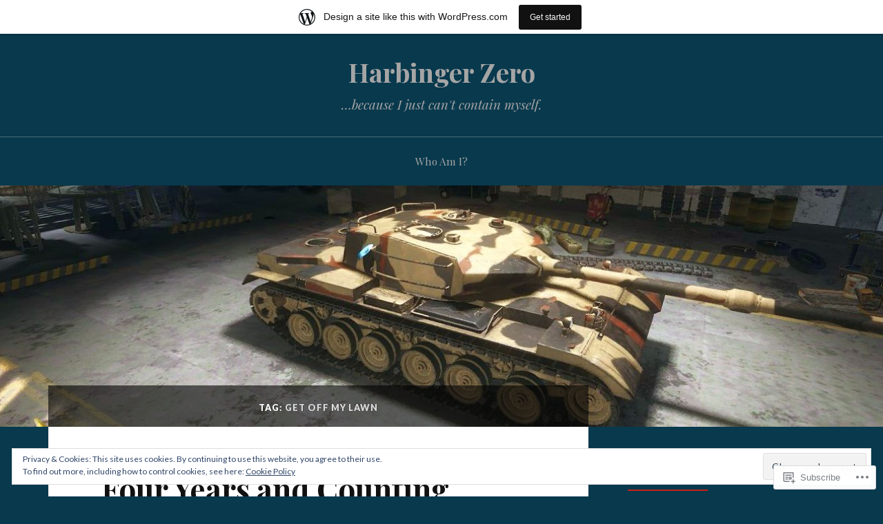

--- FILE ---
content_type: text/html; charset=UTF-8
request_url: https://hzero.wordpress.com/tag/get-off-my-lawn/
body_size: 22976
content:
<!DOCTYPE html>
<html lang="en">
<head>
<meta charset="UTF-8">
<meta name="viewport" content="width=device-width, initial-scale=1">
<link rel="profile" href="http://gmpg.org/xfn/11">
<link rel="pingback" href="https://hzero.wordpress.com/xmlrpc.php">

<title>get off my lawn &#8211; Harbinger Zero</title>
<meta name='robots' content='max-image-preview:large' />
<link rel='dns-prefetch' href='//s0.wp.com' />
<link rel='dns-prefetch' href='//fonts-api.wp.com' />
<link rel='dns-prefetch' href='//af.pubmine.com' />
<link rel="alternate" type="application/rss+xml" title="Harbinger Zero &raquo; Feed" href="https://hzero.wordpress.com/feed/" />
<link rel="alternate" type="application/rss+xml" title="Harbinger Zero &raquo; Comments Feed" href="https://hzero.wordpress.com/comments/feed/" />
<link rel="alternate" type="application/rss+xml" title="Harbinger Zero &raquo; get off my lawn Tag Feed" href="https://hzero.wordpress.com/tag/get-off-my-lawn/feed/" />
	<script type="text/javascript">
		/* <![CDATA[ */
		function addLoadEvent(func) {
			var oldonload = window.onload;
			if (typeof window.onload != 'function') {
				window.onload = func;
			} else {
				window.onload = function () {
					oldonload();
					func();
				}
			}
		}
		/* ]]> */
	</script>
	<link crossorigin='anonymous' rel='stylesheet' id='all-css-0-1' href='/_static/??/wp-content/mu-plugins/widgets/eu-cookie-law/templates/style.css,/wp-content/blog-plugins/marketing-bar/css/marketing-bar.css?m=1761640963j&cssminify=yes' type='text/css' media='all' />
<style id='wp-emoji-styles-inline-css'>

	img.wp-smiley, img.emoji {
		display: inline !important;
		border: none !important;
		box-shadow: none !important;
		height: 1em !important;
		width: 1em !important;
		margin: 0 0.07em !important;
		vertical-align: -0.1em !important;
		background: none !important;
		padding: 0 !important;
	}
/*# sourceURL=wp-emoji-styles-inline-css */
</style>
<link crossorigin='anonymous' rel='stylesheet' id='all-css-2-1' href='/wp-content/plugins/gutenberg-core/v22.2.0/build/styles/block-library/style.css?m=1764855221i&cssminify=yes' type='text/css' media='all' />
<style id='wp-block-library-inline-css'>
.has-text-align-justify {
	text-align:justify;
}
.has-text-align-justify{text-align:justify;}

/*# sourceURL=wp-block-library-inline-css */
</style><style id='global-styles-inline-css'>
:root{--wp--preset--aspect-ratio--square: 1;--wp--preset--aspect-ratio--4-3: 4/3;--wp--preset--aspect-ratio--3-4: 3/4;--wp--preset--aspect-ratio--3-2: 3/2;--wp--preset--aspect-ratio--2-3: 2/3;--wp--preset--aspect-ratio--16-9: 16/9;--wp--preset--aspect-ratio--9-16: 9/16;--wp--preset--color--black: #000000;--wp--preset--color--cyan-bluish-gray: #abb8c3;--wp--preset--color--white: #ffffff;--wp--preset--color--pale-pink: #f78da7;--wp--preset--color--vivid-red: #cf2e2e;--wp--preset--color--luminous-vivid-orange: #ff6900;--wp--preset--color--luminous-vivid-amber: #fcb900;--wp--preset--color--light-green-cyan: #7bdcb5;--wp--preset--color--vivid-green-cyan: #00d084;--wp--preset--color--pale-cyan-blue: #8ed1fc;--wp--preset--color--vivid-cyan-blue: #0693e3;--wp--preset--color--vivid-purple: #9b51e0;--wp--preset--gradient--vivid-cyan-blue-to-vivid-purple: linear-gradient(135deg,rgb(6,147,227) 0%,rgb(155,81,224) 100%);--wp--preset--gradient--light-green-cyan-to-vivid-green-cyan: linear-gradient(135deg,rgb(122,220,180) 0%,rgb(0,208,130) 100%);--wp--preset--gradient--luminous-vivid-amber-to-luminous-vivid-orange: linear-gradient(135deg,rgb(252,185,0) 0%,rgb(255,105,0) 100%);--wp--preset--gradient--luminous-vivid-orange-to-vivid-red: linear-gradient(135deg,rgb(255,105,0) 0%,rgb(207,46,46) 100%);--wp--preset--gradient--very-light-gray-to-cyan-bluish-gray: linear-gradient(135deg,rgb(238,238,238) 0%,rgb(169,184,195) 100%);--wp--preset--gradient--cool-to-warm-spectrum: linear-gradient(135deg,rgb(74,234,220) 0%,rgb(151,120,209) 20%,rgb(207,42,186) 40%,rgb(238,44,130) 60%,rgb(251,105,98) 80%,rgb(254,248,76) 100%);--wp--preset--gradient--blush-light-purple: linear-gradient(135deg,rgb(255,206,236) 0%,rgb(152,150,240) 100%);--wp--preset--gradient--blush-bordeaux: linear-gradient(135deg,rgb(254,205,165) 0%,rgb(254,45,45) 50%,rgb(107,0,62) 100%);--wp--preset--gradient--luminous-dusk: linear-gradient(135deg,rgb(255,203,112) 0%,rgb(199,81,192) 50%,rgb(65,88,208) 100%);--wp--preset--gradient--pale-ocean: linear-gradient(135deg,rgb(255,245,203) 0%,rgb(182,227,212) 50%,rgb(51,167,181) 100%);--wp--preset--gradient--electric-grass: linear-gradient(135deg,rgb(202,248,128) 0%,rgb(113,206,126) 100%);--wp--preset--gradient--midnight: linear-gradient(135deg,rgb(2,3,129) 0%,rgb(40,116,252) 100%);--wp--preset--font-size--small: 13px;--wp--preset--font-size--medium: 20px;--wp--preset--font-size--large: 36px;--wp--preset--font-size--x-large: 42px;--wp--preset--font-family--albert-sans: 'Albert Sans', sans-serif;--wp--preset--font-family--alegreya: Alegreya, serif;--wp--preset--font-family--arvo: Arvo, serif;--wp--preset--font-family--bodoni-moda: 'Bodoni Moda', serif;--wp--preset--font-family--bricolage-grotesque: 'Bricolage Grotesque', sans-serif;--wp--preset--font-family--cabin: Cabin, sans-serif;--wp--preset--font-family--chivo: Chivo, sans-serif;--wp--preset--font-family--commissioner: Commissioner, sans-serif;--wp--preset--font-family--cormorant: Cormorant, serif;--wp--preset--font-family--courier-prime: 'Courier Prime', monospace;--wp--preset--font-family--crimson-pro: 'Crimson Pro', serif;--wp--preset--font-family--dm-mono: 'DM Mono', monospace;--wp--preset--font-family--dm-sans: 'DM Sans', sans-serif;--wp--preset--font-family--dm-serif-display: 'DM Serif Display', serif;--wp--preset--font-family--domine: Domine, serif;--wp--preset--font-family--eb-garamond: 'EB Garamond', serif;--wp--preset--font-family--epilogue: Epilogue, sans-serif;--wp--preset--font-family--fahkwang: Fahkwang, sans-serif;--wp--preset--font-family--figtree: Figtree, sans-serif;--wp--preset--font-family--fira-sans: 'Fira Sans', sans-serif;--wp--preset--font-family--fjalla-one: 'Fjalla One', sans-serif;--wp--preset--font-family--fraunces: Fraunces, serif;--wp--preset--font-family--gabarito: Gabarito, system-ui;--wp--preset--font-family--ibm-plex-mono: 'IBM Plex Mono', monospace;--wp--preset--font-family--ibm-plex-sans: 'IBM Plex Sans', sans-serif;--wp--preset--font-family--ibarra-real-nova: 'Ibarra Real Nova', serif;--wp--preset--font-family--instrument-serif: 'Instrument Serif', serif;--wp--preset--font-family--inter: Inter, sans-serif;--wp--preset--font-family--josefin-sans: 'Josefin Sans', sans-serif;--wp--preset--font-family--jost: Jost, sans-serif;--wp--preset--font-family--libre-baskerville: 'Libre Baskerville', serif;--wp--preset--font-family--libre-franklin: 'Libre Franklin', sans-serif;--wp--preset--font-family--literata: Literata, serif;--wp--preset--font-family--lora: Lora, serif;--wp--preset--font-family--merriweather: Merriweather, serif;--wp--preset--font-family--montserrat: Montserrat, sans-serif;--wp--preset--font-family--newsreader: Newsreader, serif;--wp--preset--font-family--noto-sans-mono: 'Noto Sans Mono', sans-serif;--wp--preset--font-family--nunito: Nunito, sans-serif;--wp--preset--font-family--open-sans: 'Open Sans', sans-serif;--wp--preset--font-family--overpass: Overpass, sans-serif;--wp--preset--font-family--pt-serif: 'PT Serif', serif;--wp--preset--font-family--petrona: Petrona, serif;--wp--preset--font-family--piazzolla: Piazzolla, serif;--wp--preset--font-family--playfair-display: 'Playfair Display', serif;--wp--preset--font-family--plus-jakarta-sans: 'Plus Jakarta Sans', sans-serif;--wp--preset--font-family--poppins: Poppins, sans-serif;--wp--preset--font-family--raleway: Raleway, sans-serif;--wp--preset--font-family--roboto: Roboto, sans-serif;--wp--preset--font-family--roboto-slab: 'Roboto Slab', serif;--wp--preset--font-family--rubik: Rubik, sans-serif;--wp--preset--font-family--rufina: Rufina, serif;--wp--preset--font-family--sora: Sora, sans-serif;--wp--preset--font-family--source-sans-3: 'Source Sans 3', sans-serif;--wp--preset--font-family--source-serif-4: 'Source Serif 4', serif;--wp--preset--font-family--space-mono: 'Space Mono', monospace;--wp--preset--font-family--syne: Syne, sans-serif;--wp--preset--font-family--texturina: Texturina, serif;--wp--preset--font-family--urbanist: Urbanist, sans-serif;--wp--preset--font-family--work-sans: 'Work Sans', sans-serif;--wp--preset--spacing--20: 0.44rem;--wp--preset--spacing--30: 0.67rem;--wp--preset--spacing--40: 1rem;--wp--preset--spacing--50: 1.5rem;--wp--preset--spacing--60: 2.25rem;--wp--preset--spacing--70: 3.38rem;--wp--preset--spacing--80: 5.06rem;--wp--preset--shadow--natural: 6px 6px 9px rgba(0, 0, 0, 0.2);--wp--preset--shadow--deep: 12px 12px 50px rgba(0, 0, 0, 0.4);--wp--preset--shadow--sharp: 6px 6px 0px rgba(0, 0, 0, 0.2);--wp--preset--shadow--outlined: 6px 6px 0px -3px rgb(255, 255, 255), 6px 6px rgb(0, 0, 0);--wp--preset--shadow--crisp: 6px 6px 0px rgb(0, 0, 0);}:where(.is-layout-flex){gap: 0.5em;}:where(.is-layout-grid){gap: 0.5em;}body .is-layout-flex{display: flex;}.is-layout-flex{flex-wrap: wrap;align-items: center;}.is-layout-flex > :is(*, div){margin: 0;}body .is-layout-grid{display: grid;}.is-layout-grid > :is(*, div){margin: 0;}:where(.wp-block-columns.is-layout-flex){gap: 2em;}:where(.wp-block-columns.is-layout-grid){gap: 2em;}:where(.wp-block-post-template.is-layout-flex){gap: 1.25em;}:where(.wp-block-post-template.is-layout-grid){gap: 1.25em;}.has-black-color{color: var(--wp--preset--color--black) !important;}.has-cyan-bluish-gray-color{color: var(--wp--preset--color--cyan-bluish-gray) !important;}.has-white-color{color: var(--wp--preset--color--white) !important;}.has-pale-pink-color{color: var(--wp--preset--color--pale-pink) !important;}.has-vivid-red-color{color: var(--wp--preset--color--vivid-red) !important;}.has-luminous-vivid-orange-color{color: var(--wp--preset--color--luminous-vivid-orange) !important;}.has-luminous-vivid-amber-color{color: var(--wp--preset--color--luminous-vivid-amber) !important;}.has-light-green-cyan-color{color: var(--wp--preset--color--light-green-cyan) !important;}.has-vivid-green-cyan-color{color: var(--wp--preset--color--vivid-green-cyan) !important;}.has-pale-cyan-blue-color{color: var(--wp--preset--color--pale-cyan-blue) !important;}.has-vivid-cyan-blue-color{color: var(--wp--preset--color--vivid-cyan-blue) !important;}.has-vivid-purple-color{color: var(--wp--preset--color--vivid-purple) !important;}.has-black-background-color{background-color: var(--wp--preset--color--black) !important;}.has-cyan-bluish-gray-background-color{background-color: var(--wp--preset--color--cyan-bluish-gray) !important;}.has-white-background-color{background-color: var(--wp--preset--color--white) !important;}.has-pale-pink-background-color{background-color: var(--wp--preset--color--pale-pink) !important;}.has-vivid-red-background-color{background-color: var(--wp--preset--color--vivid-red) !important;}.has-luminous-vivid-orange-background-color{background-color: var(--wp--preset--color--luminous-vivid-orange) !important;}.has-luminous-vivid-amber-background-color{background-color: var(--wp--preset--color--luminous-vivid-amber) !important;}.has-light-green-cyan-background-color{background-color: var(--wp--preset--color--light-green-cyan) !important;}.has-vivid-green-cyan-background-color{background-color: var(--wp--preset--color--vivid-green-cyan) !important;}.has-pale-cyan-blue-background-color{background-color: var(--wp--preset--color--pale-cyan-blue) !important;}.has-vivid-cyan-blue-background-color{background-color: var(--wp--preset--color--vivid-cyan-blue) !important;}.has-vivid-purple-background-color{background-color: var(--wp--preset--color--vivid-purple) !important;}.has-black-border-color{border-color: var(--wp--preset--color--black) !important;}.has-cyan-bluish-gray-border-color{border-color: var(--wp--preset--color--cyan-bluish-gray) !important;}.has-white-border-color{border-color: var(--wp--preset--color--white) !important;}.has-pale-pink-border-color{border-color: var(--wp--preset--color--pale-pink) !important;}.has-vivid-red-border-color{border-color: var(--wp--preset--color--vivid-red) !important;}.has-luminous-vivid-orange-border-color{border-color: var(--wp--preset--color--luminous-vivid-orange) !important;}.has-luminous-vivid-amber-border-color{border-color: var(--wp--preset--color--luminous-vivid-amber) !important;}.has-light-green-cyan-border-color{border-color: var(--wp--preset--color--light-green-cyan) !important;}.has-vivid-green-cyan-border-color{border-color: var(--wp--preset--color--vivid-green-cyan) !important;}.has-pale-cyan-blue-border-color{border-color: var(--wp--preset--color--pale-cyan-blue) !important;}.has-vivid-cyan-blue-border-color{border-color: var(--wp--preset--color--vivid-cyan-blue) !important;}.has-vivid-purple-border-color{border-color: var(--wp--preset--color--vivid-purple) !important;}.has-vivid-cyan-blue-to-vivid-purple-gradient-background{background: var(--wp--preset--gradient--vivid-cyan-blue-to-vivid-purple) !important;}.has-light-green-cyan-to-vivid-green-cyan-gradient-background{background: var(--wp--preset--gradient--light-green-cyan-to-vivid-green-cyan) !important;}.has-luminous-vivid-amber-to-luminous-vivid-orange-gradient-background{background: var(--wp--preset--gradient--luminous-vivid-amber-to-luminous-vivid-orange) !important;}.has-luminous-vivid-orange-to-vivid-red-gradient-background{background: var(--wp--preset--gradient--luminous-vivid-orange-to-vivid-red) !important;}.has-very-light-gray-to-cyan-bluish-gray-gradient-background{background: var(--wp--preset--gradient--very-light-gray-to-cyan-bluish-gray) !important;}.has-cool-to-warm-spectrum-gradient-background{background: var(--wp--preset--gradient--cool-to-warm-spectrum) !important;}.has-blush-light-purple-gradient-background{background: var(--wp--preset--gradient--blush-light-purple) !important;}.has-blush-bordeaux-gradient-background{background: var(--wp--preset--gradient--blush-bordeaux) !important;}.has-luminous-dusk-gradient-background{background: var(--wp--preset--gradient--luminous-dusk) !important;}.has-pale-ocean-gradient-background{background: var(--wp--preset--gradient--pale-ocean) !important;}.has-electric-grass-gradient-background{background: var(--wp--preset--gradient--electric-grass) !important;}.has-midnight-gradient-background{background: var(--wp--preset--gradient--midnight) !important;}.has-small-font-size{font-size: var(--wp--preset--font-size--small) !important;}.has-medium-font-size{font-size: var(--wp--preset--font-size--medium) !important;}.has-large-font-size{font-size: var(--wp--preset--font-size--large) !important;}.has-x-large-font-size{font-size: var(--wp--preset--font-size--x-large) !important;}.has-albert-sans-font-family{font-family: var(--wp--preset--font-family--albert-sans) !important;}.has-alegreya-font-family{font-family: var(--wp--preset--font-family--alegreya) !important;}.has-arvo-font-family{font-family: var(--wp--preset--font-family--arvo) !important;}.has-bodoni-moda-font-family{font-family: var(--wp--preset--font-family--bodoni-moda) !important;}.has-bricolage-grotesque-font-family{font-family: var(--wp--preset--font-family--bricolage-grotesque) !important;}.has-cabin-font-family{font-family: var(--wp--preset--font-family--cabin) !important;}.has-chivo-font-family{font-family: var(--wp--preset--font-family--chivo) !important;}.has-commissioner-font-family{font-family: var(--wp--preset--font-family--commissioner) !important;}.has-cormorant-font-family{font-family: var(--wp--preset--font-family--cormorant) !important;}.has-courier-prime-font-family{font-family: var(--wp--preset--font-family--courier-prime) !important;}.has-crimson-pro-font-family{font-family: var(--wp--preset--font-family--crimson-pro) !important;}.has-dm-mono-font-family{font-family: var(--wp--preset--font-family--dm-mono) !important;}.has-dm-sans-font-family{font-family: var(--wp--preset--font-family--dm-sans) !important;}.has-dm-serif-display-font-family{font-family: var(--wp--preset--font-family--dm-serif-display) !important;}.has-domine-font-family{font-family: var(--wp--preset--font-family--domine) !important;}.has-eb-garamond-font-family{font-family: var(--wp--preset--font-family--eb-garamond) !important;}.has-epilogue-font-family{font-family: var(--wp--preset--font-family--epilogue) !important;}.has-fahkwang-font-family{font-family: var(--wp--preset--font-family--fahkwang) !important;}.has-figtree-font-family{font-family: var(--wp--preset--font-family--figtree) !important;}.has-fira-sans-font-family{font-family: var(--wp--preset--font-family--fira-sans) !important;}.has-fjalla-one-font-family{font-family: var(--wp--preset--font-family--fjalla-one) !important;}.has-fraunces-font-family{font-family: var(--wp--preset--font-family--fraunces) !important;}.has-gabarito-font-family{font-family: var(--wp--preset--font-family--gabarito) !important;}.has-ibm-plex-mono-font-family{font-family: var(--wp--preset--font-family--ibm-plex-mono) !important;}.has-ibm-plex-sans-font-family{font-family: var(--wp--preset--font-family--ibm-plex-sans) !important;}.has-ibarra-real-nova-font-family{font-family: var(--wp--preset--font-family--ibarra-real-nova) !important;}.has-instrument-serif-font-family{font-family: var(--wp--preset--font-family--instrument-serif) !important;}.has-inter-font-family{font-family: var(--wp--preset--font-family--inter) !important;}.has-josefin-sans-font-family{font-family: var(--wp--preset--font-family--josefin-sans) !important;}.has-jost-font-family{font-family: var(--wp--preset--font-family--jost) !important;}.has-libre-baskerville-font-family{font-family: var(--wp--preset--font-family--libre-baskerville) !important;}.has-libre-franklin-font-family{font-family: var(--wp--preset--font-family--libre-franklin) !important;}.has-literata-font-family{font-family: var(--wp--preset--font-family--literata) !important;}.has-lora-font-family{font-family: var(--wp--preset--font-family--lora) !important;}.has-merriweather-font-family{font-family: var(--wp--preset--font-family--merriweather) !important;}.has-montserrat-font-family{font-family: var(--wp--preset--font-family--montserrat) !important;}.has-newsreader-font-family{font-family: var(--wp--preset--font-family--newsreader) !important;}.has-noto-sans-mono-font-family{font-family: var(--wp--preset--font-family--noto-sans-mono) !important;}.has-nunito-font-family{font-family: var(--wp--preset--font-family--nunito) !important;}.has-open-sans-font-family{font-family: var(--wp--preset--font-family--open-sans) !important;}.has-overpass-font-family{font-family: var(--wp--preset--font-family--overpass) !important;}.has-pt-serif-font-family{font-family: var(--wp--preset--font-family--pt-serif) !important;}.has-petrona-font-family{font-family: var(--wp--preset--font-family--petrona) !important;}.has-piazzolla-font-family{font-family: var(--wp--preset--font-family--piazzolla) !important;}.has-playfair-display-font-family{font-family: var(--wp--preset--font-family--playfair-display) !important;}.has-plus-jakarta-sans-font-family{font-family: var(--wp--preset--font-family--plus-jakarta-sans) !important;}.has-poppins-font-family{font-family: var(--wp--preset--font-family--poppins) !important;}.has-raleway-font-family{font-family: var(--wp--preset--font-family--raleway) !important;}.has-roboto-font-family{font-family: var(--wp--preset--font-family--roboto) !important;}.has-roboto-slab-font-family{font-family: var(--wp--preset--font-family--roboto-slab) !important;}.has-rubik-font-family{font-family: var(--wp--preset--font-family--rubik) !important;}.has-rufina-font-family{font-family: var(--wp--preset--font-family--rufina) !important;}.has-sora-font-family{font-family: var(--wp--preset--font-family--sora) !important;}.has-source-sans-3-font-family{font-family: var(--wp--preset--font-family--source-sans-3) !important;}.has-source-serif-4-font-family{font-family: var(--wp--preset--font-family--source-serif-4) !important;}.has-space-mono-font-family{font-family: var(--wp--preset--font-family--space-mono) !important;}.has-syne-font-family{font-family: var(--wp--preset--font-family--syne) !important;}.has-texturina-font-family{font-family: var(--wp--preset--font-family--texturina) !important;}.has-urbanist-font-family{font-family: var(--wp--preset--font-family--urbanist) !important;}.has-work-sans-font-family{font-family: var(--wp--preset--font-family--work-sans) !important;}
/*# sourceURL=global-styles-inline-css */
</style>

<style id='classic-theme-styles-inline-css'>
/*! This file is auto-generated */
.wp-block-button__link{color:#fff;background-color:#32373c;border-radius:9999px;box-shadow:none;text-decoration:none;padding:calc(.667em + 2px) calc(1.333em + 2px);font-size:1.125em}.wp-block-file__button{background:#32373c;color:#fff;text-decoration:none}
/*# sourceURL=/wp-includes/css/classic-themes.min.css */
</style>
<link crossorigin='anonymous' rel='stylesheet' id='all-css-4-1' href='/_static/??-eJx9jsEKwjAQRH/IzVJprR7Eb2nSVaPZZskmLf69EaEKgpc5DO8Ng4uAi1OmKaOEcvGToos2RHdX3JpmbxpQzxIIEs2mxdFrXgnQ/AhknOoGv4a4wGcrUe1ZhvwimEY/UCCu2D9tkeqAtZJIFWqyLwz5WkX98d41SrEY4kwuDeeM67MTH5u+2/fdYde2tye6Qlgm&cssminify=yes' type='text/css' media='all' />
<link rel='stylesheet' id='lovecraft-fonts-css' href='https://fonts-api.wp.com/css?family=Playfair+Display%3A400%2C700%2C400italic%7CLato%3A400%2C400italic%2C700%2C700italic%2C900%2C900italic&#038;subset=latin%2Clatin-ext&#038;ver=6.9-RC2-61304' media='all' />
<link crossorigin='anonymous' rel='stylesheet' id='all-css-6-1' href='/_static/??-eJx9jtsKwjAQRH/IuHipxQfxUyRdtjE12Q3ZpMW/twUfKopvc2DOMDAlg8KFuECsJoXqPCsMVJLFx5tBK8PNM4IjpuxnQX/HLapuYLVZ7hRJIdUOgoyE2fYFliUtz0BmSijxS1odydQFcXN0MLdW+E9yJCYI2uKFP8D0wfq8qNd42bXNYd+eT8dmeAFssmIY&cssminify=yes' type='text/css' media='all' />
<link crossorigin='anonymous' rel='stylesheet' id='print-css-7-1' href='/wp-content/mu-plugins/global-print/global-print.css?m=1465851035i&cssminify=yes' type='text/css' media='print' />
<style id='jetpack-global-styles-frontend-style-inline-css'>
:root { --font-headings: unset; --font-base: unset; --font-headings-default: -apple-system,BlinkMacSystemFont,"Segoe UI",Roboto,Oxygen-Sans,Ubuntu,Cantarell,"Helvetica Neue",sans-serif; --font-base-default: -apple-system,BlinkMacSystemFont,"Segoe UI",Roboto,Oxygen-Sans,Ubuntu,Cantarell,"Helvetica Neue",sans-serif;}
/*# sourceURL=jetpack-global-styles-frontend-style-inline-css */
</style>
<link crossorigin='anonymous' rel='stylesheet' id='all-css-10-1' href='/wp-content/themes/h4/global.css?m=1420737423i&cssminify=yes' type='text/css' media='all' />
<script type="text/javascript" id="wpcom-actionbar-placeholder-js-extra">
/* <![CDATA[ */
var actionbardata = {"siteID":"4492389","postID":"0","siteURL":"https://hzero.wordpress.com","xhrURL":"https://hzero.wordpress.com/wp-admin/admin-ajax.php","nonce":"82a9033793","isLoggedIn":"","statusMessage":"","subsEmailDefault":"instantly","proxyScriptUrl":"https://s0.wp.com/wp-content/js/wpcom-proxy-request.js?m=1513050504i&amp;ver=20211021","i18n":{"followedText":"New posts from this site will now appear in your \u003Ca href=\"https://wordpress.com/reader\"\u003EReader\u003C/a\u003E","foldBar":"Collapse this bar","unfoldBar":"Expand this bar","shortLinkCopied":"Shortlink copied to clipboard."}};
//# sourceURL=wpcom-actionbar-placeholder-js-extra
/* ]]> */
</script>
<script type="text/javascript" id="jetpack-mu-wpcom-settings-js-before">
/* <![CDATA[ */
var JETPACK_MU_WPCOM_SETTINGS = {"assetsUrl":"https://s0.wp.com/wp-content/mu-plugins/jetpack-mu-wpcom-plugin/sun/jetpack_vendor/automattic/jetpack-mu-wpcom/src/build/"};
//# sourceURL=jetpack-mu-wpcom-settings-js-before
/* ]]> */
</script>
<script crossorigin='anonymous' type='text/javascript'  src='/_static/??/wp-content/js/rlt-proxy.js,/wp-content/blog-plugins/wordads-classes/js/cmp/v2/cmp-non-gdpr.js?m=1720530689j'></script>
<script type="text/javascript" id="rlt-proxy-js-after">
/* <![CDATA[ */
	rltInitialize( {"token":null,"iframeOrigins":["https:\/\/widgets.wp.com"]} );
//# sourceURL=rlt-proxy-js-after
/* ]]> */
</script>
<link rel="EditURI" type="application/rsd+xml" title="RSD" href="https://hzero.wordpress.com/xmlrpc.php?rsd" />
<meta name="generator" content="WordPress.com" />

<!-- Jetpack Open Graph Tags -->
<meta property="og:type" content="website" />
<meta property="og:title" content="get off my lawn &#8211; Harbinger Zero" />
<meta property="og:url" content="https://hzero.wordpress.com/tag/get-off-my-lawn/" />
<meta property="og:site_name" content="Harbinger Zero" />
<meta property="og:image" content="https://s0.wp.com/i/blank.jpg?m=1383295312i" />
<meta property="og:image:width" content="200" />
<meta property="og:image:height" content="200" />
<meta property="og:image:alt" content="" />
<meta property="og:locale" content="en_US" />
<meta property="fb:app_id" content="249643311490" />

<!-- End Jetpack Open Graph Tags -->
<link rel="shortcut icon" type="image/x-icon" href="https://s0.wp.com/i/favicon.ico?m=1713425267i" sizes="16x16 24x24 32x32 48x48" />
<link rel="icon" type="image/x-icon" href="https://s0.wp.com/i/favicon.ico?m=1713425267i" sizes="16x16 24x24 32x32 48x48" />
<link rel="apple-touch-icon" href="https://s0.wp.com/i/webclip.png?m=1713868326i" />
<link rel='openid.server' href='https://hzero.wordpress.com/?openidserver=1' />
<link rel='openid.delegate' href='https://hzero.wordpress.com/' />
<link rel="search" type="application/opensearchdescription+xml" href="https://hzero.wordpress.com/osd.xml" title="Harbinger Zero" />
<link rel="search" type="application/opensearchdescription+xml" href="https://s1.wp.com/opensearch.xml" title="WordPress.com" />
<meta name="theme-color" content="#09394d" />
<meta name="description" content="Posts about get off my lawn written by HarbingerZero" />
<style type="text/css" id="custom-background-css">
body.custom-background { background-color: #09394d; }
</style>
	<script type="text/javascript">
/* <![CDATA[ */
var wa_client = {}; wa_client.cmd = []; wa_client.config = { 'blog_id': 4492389, 'blog_language': 'en', 'is_wordads': false, 'hosting_type': 0, 'afp_account_id': null, 'afp_host_id': 5038568878849053, 'theme': 'pub/lovecraft', '_': { 'title': 'Advertisement', 'privacy_settings': 'Privacy Settings' }, 'formats': [ 'belowpost', 'bottom_sticky', 'sidebar_sticky_right', 'sidebar', 'gutenberg_rectangle', 'gutenberg_leaderboard', 'gutenberg_mobile_leaderboard', 'gutenberg_skyscraper' ] };
/* ]]> */
</script>
		<script type="text/javascript">

			window.doNotSellCallback = function() {

				var linkElements = [
					'a[href="https://wordpress.com/?ref=footer_blog"]',
					'a[href="https://wordpress.com/?ref=footer_website"]',
					'a[href="https://wordpress.com/?ref=vertical_footer"]',
					'a[href^="https://wordpress.com/?ref=footer_segment_"]',
				].join(',');

				var dnsLink = document.createElement( 'a' );
				dnsLink.href = 'https://wordpress.com/advertising-program-optout/';
				dnsLink.classList.add( 'do-not-sell-link' );
				dnsLink.rel = 'nofollow';
				dnsLink.style.marginLeft = '0.5em';
				dnsLink.textContent = 'Do Not Sell or Share My Personal Information';

				var creditLinks = document.querySelectorAll( linkElements );

				if ( 0 === creditLinks.length ) {
					return false;
				}

				Array.prototype.forEach.call( creditLinks, function( el ) {
					el.insertAdjacentElement( 'afterend', dnsLink );
				});

				return true;
			};

		</script>
		<style type="text/css" id="custom-colors-css">.entry-content .page-links a:hover { color: #FFFFFF;}
.footer-widgets .tagcloud a:hover { color: #FFFFFF;}
.tags-links a:hover, .tagcloud a:hover { color: #FFFFFF;}
.sticky-post, .sticky-post .genericon { color: #FFFFFF;}
#infinite-handle span:hover { color: #FFFFFF;}
.main-navigation ul ul a, .main-navigation ul ul a:visited { color: #FFFFFF;}
.button:hover, button:hover, input[type="submit"]:hover, input[type="reset"]:hover, input[type="button"]:hover { color: #FFFFFF;}
.mobile-search, .mobile-search .search-field, .toggle-active .main-navigation li { border-color: #dddddd;}
.mobile-search, .mobile-search .search-field, .toggle-active .main-navigation li { border-color: rgba( 221, 221, 221, 0.3 );}
.toggles, .hentry, #wp-calendar th:first-child, #wp-calendar tbody td:first-child, #wp-calendar thead, #wp-calendar th, #wp-calendar td, .widget ul ul li:first-child, .main-navigation, .widget li, .widget + .widget, .site-footer { border-color: #dddddd;}
.toggles, .hentry, #wp-calendar th:first-child, #wp-calendar tbody td:first-child, #wp-calendar thead, #wp-calendar th, #wp-calendar td, .widget ul ul li:first-child, .main-navigation, .widget li, .widget + .widget, .site-footer { border-color: rgba( 221, 221, 221, 0.3 );}
#secondary a, #secondary a:visited, #secondary a:hover, #secondary a:active, #secondary a:focus { color: #A5A5A5;}
.main-navigation a, .main-navigation a:visited { color: #A5A5A5;}
.menu-toggle .bar { background-color: #A5A5A5;}
.site-title a, .site-title a:visited { color: #A5A5A5;}
.search-toggle { color: #A5A5A5;}
.site-description { color: #A5A5A5;}
#secondary { color: #A5A5A5;}
#wp-calendar, #wp-calendar caption, #wp-calendar tfoot a, #wp-calendar tfoot a:visited { color: #A5A5A5;}
.footer-widgets #wp-calendar { color: #111111;}
.widget_recent_comments .comment-author-link, .widget_recent_comments .comment-author-link a, .widget_authors a strong { color: #A5A5A5;}
#secondary .wp-caption-text, #secondary .gallery-caption { color: #A5A5A5;}
.main-navigation ul > li + li:before { color: #A5A5A5;}
.widget_archive li, .widget_categories li, .widget_meta li, .widget_nav_menu li, .widget_pages { color: #A5A5A5;}
.widget_archive li:before, .widget_categories li:before, .widget_meta li:before, .widget_nav_menu li:before, .widget_pages li:before, .widget_authors ul ul li:before, .widget_recent_comments li:before { color: #A5A5A5;}
body, .toggles { background-color: #09394d;}
</style>
<script type="text/javascript">
	window.google_analytics_uacct = "UA-52447-2";
</script>

<script type="text/javascript">
	var _gaq = _gaq || [];
	_gaq.push(['_setAccount', 'UA-52447-2']);
	_gaq.push(['_gat._anonymizeIp']);
	_gaq.push(['_setDomainName', 'wordpress.com']);
	_gaq.push(['_initData']);
	_gaq.push(['_trackPageview']);

	(function() {
		var ga = document.createElement('script'); ga.type = 'text/javascript'; ga.async = true;
		ga.src = ('https:' == document.location.protocol ? 'https://ssl' : 'http://www') + '.google-analytics.com/ga.js';
		(document.getElementsByTagName('head')[0] || document.getElementsByTagName('body')[0]).appendChild(ga);
	})();
</script>
</head>

<body class="archive tag tag-get-off-my-lawn tag-960083 custom-background wp-embed-responsive wp-theme-publovecraft customizer-styles-applied jetpack-reblog-enabled has-marketing-bar has-marketing-bar-theme-lovecraft">
<div id="page" class="hfeed site">
	<a class="skip-link screen-reader-text" href="#content">Skip to content</a>

	<header id="masthead" class="site-header" role="banner">
		<div class="site-branding">
							<a href="https://hzero.wordpress.com/" class="site-logo-link" rel="home" itemprop="url"></a>						<h1 class="site-title"><a href="https://hzero.wordpress.com/" rel="home">Harbinger Zero</a></h1>
			<p class="site-description">&#8230;because I just can&#039;t contain myself.</p>
		</div><!-- .site-branding -->

		<div class="toggles clear">
			<button class="menu-toggle toggle" aria-controls="primary-menu" aria-expanded="false">
				<div class="bar"></div>
				<div class="bar"></div>
				<div class="bar"></div>
				<span class="screen-reader-text">Menu</span>
			</button><!-- .menu-toggle -->
			<button class="search-toggle toggle">
				<div class="genericon genericon-search" aria-expanded="false">
					<span class="screen-reader-text">Search</span>
				</div><!-- .genericon-search -->
			</button><!-- .search-toggle -->
		</div><!-- .toggles -->

		<nav id="site-navigation" class="main-navigation" role="navigation">
			<div id="primary-menu" class="menu"><ul>
<li class="page_item page-item-2"><a href="https://hzero.wordpress.com/about/">Who Am I?</a></li>
</ul></div>
		</nav><!-- #site-navigation -->

		<div class="mobile-search">
			<form role="search" method="get" class="search-form" action="https://hzero.wordpress.com/">
	<label>
		<span class="screen-reader-text">Search for:</span>
		<input type="search" class="search-field" placeholder="Search …" value="" name="s" title="Search for:" />
	</label>
	<button type="submit" class="search-submit">
		<span class="genericon genericon-search">
			<span class="screen-reader-text">Search</span>
		</span>
	</button>
</form>		</div>
	</header><!-- #masthead -->

			<a class="header-image-wrapper" href="https://hzero.wordpress.com/" rel="home">
			<div class="header-image bg-image" style="background-image: url(https://hzero.wordpress.com/wp-content/uploads/2016/03/cropped-awheader3.jpg)">
				<img src="https://hzero.wordpress.com/wp-content/uploads/2016/03/cropped-awheader3.jpg" width="1280" height="444" alt="">
			</div>
		</a>
	
	<div id="content" class="site-content">

	<div id="primary" class="content-area">
		<main id="main" class="site-main" role="main">

		
			<header class="page-header">
				<h1 class="page-title">Tag: <span>get off my lawn</span></h1>			</header><!-- .page-header -->

						
				
<article id="post-1636" class="post-1636 post type-post status-publish format-standard hentry category-blogging category-dawntide category-eve-online category-everquest category-guild-wars-2-2 category-istaria category-mechwarrior-online category-mmo-design category-rift-planes-of-telara category-role-playing-games category-star-trek-online category-star-wars-the-old-republic category-tera-online category-the-secret-world-2 category-vanguard category-world-of-tanks category-world-of-warplanes-2 tag-blogoversary tag-fun-stats tag-get-off-my-lawn tag-just-for-you-genda">
			<div class="entry-wrapper">
		<header class="entry-header">
			<h1 class="entry-title"><a href="https://hzero.wordpress.com/2012/09/14/four-years-and-counting/" rel="bookmark">Four Years and&nbsp;Counting&#8230;</a></h1>
						<div class="entry-meta">
				<span class="posted-on">On <a href="https://hzero.wordpress.com/2012/09/14/four-years-and-counting/" rel="bookmark"><time class="entry-date published" datetime="2012-09-14T11:13:34-05:00">September 14, 2012</time><time class="updated" datetime="2012-09-17T13:02:13-05:00">September 17, 2012</time></a></span><span class="byline"> By <span class="author vcard"><a class="url fn n" href="https://hzero.wordpress.com/author/kierk01/">HarbingerZero</a></span></span><span class="cat-links">In <a href="https://hzero.wordpress.com/category/blogging/" rel="category tag">Blogging</a>, <a href="https://hzero.wordpress.com/category/dawntide/" rel="category tag">Dawntide</a>, <a href="https://hzero.wordpress.com/category/eve-online/" rel="category tag">EVE Online</a>, <a href="https://hzero.wordpress.com/category/everquest/" rel="category tag">Everquest</a>, <a href="https://hzero.wordpress.com/category/guild-wars-2-2/" rel="category tag">Guild Wars 2</a>, <a href="https://hzero.wordpress.com/category/istaria/" rel="category tag">Istaria</a>, <a href="https://hzero.wordpress.com/category/mechwarrior-online/" rel="category tag">Mechwarrior Online</a>, <a href="https://hzero.wordpress.com/category/mmo-design/" rel="category tag">MMO Design</a>, <a href="https://hzero.wordpress.com/category/rift-planes-of-telara/" rel="category tag">Rift: Planes of Telara</a>, <a href="https://hzero.wordpress.com/category/role-playing-games/" rel="category tag">Role Playing Games</a>, <a href="https://hzero.wordpress.com/category/star-trek-online/" rel="category tag">Star Trek Online</a>, <a href="https://hzero.wordpress.com/category/star-wars-the-old-republic/" rel="category tag">Star Wars: The Old Republic</a>, <a href="https://hzero.wordpress.com/category/tera-online/" rel="category tag">TERA Online</a>, <a href="https://hzero.wordpress.com/category/the-secret-world-2/" rel="category tag">The Secret World</a>, <a href="https://hzero.wordpress.com/category/vanguard/" rel="category tag">Vanguard</a>, <a href="https://hzero.wordpress.com/category/world-of-tanks/" rel="category tag">World of Tanks</a>, <a href="https://hzero.wordpress.com/category/world-of-warplanes-2/" rel="category tag">World of Warplanes</a></span><span class="comments-link"><a href="https://hzero.wordpress.com/2012/09/14/four-years-and-counting/#comments">7 Comments</a></span>			</div><!-- .entry-meta -->
					</header><!-- .entry-header -->

		<div class="entry-content">
			<p>Yeah, I may as well go ahead and post it since Ysh <a href="http://stylishcorpse.wordpress.com/2012/09/14/a-very-merry-un-blogday">outed me</a>.  Its been a little over four years since I started this fun little adventure.  If I remember right, there are a <a href="http://mmogamerchick.wordpress.com/">couple</a> of <a href="http://tishtoshtesh.wordpress.com/">others</a> who share similar dates. The stats will be a little off since there is an extra month in there, but what the hay &#8211; here ya go:</p>
<p><strong>Quick Stats: </strong></p>
<p><span style="text-decoration:underline;">Total Views</span>:  93,987  (41,363 last year, 21,407 or so the year before)</p>
<p><span style="text-decoration:underline;">Best Month</span>:   9350 views in May, 2012  (2,947 last January,  2281 the year before)</p>
<p><span style="text-decoration:underline;">Busiest Day</span>:  971 views on  May 2nd, 2012 (602 last year, 270  the year before)</p>
<p><span style="text-decoration:underline;">Top 5 Posts</span>:  Tips and Tricks for World of Tanks, Naming Your Ship,  TERA Online Review, How Well Will the SWTOR Launch Go? That Depends on How Tolerant You Are, Naming Your Ship 2</p>
<p>(NEW)<br />
<span style="text-decoration:underline;">Top 3 Most Popular Tags (By Game)</span>:  Star Trek Online, EVE Online, World of Tanks</p>
<table width="14" cellspacing="0">
<tbody>
<tr>
<td></td>
<td></td>
<td></td>
</tr>
<tr>
<td></td>
</tr>
</tbody>
</table>
<p><em>* Note, views to my home page blow all of those away.  This is the up and down of not requiring you to “jump” after a break in the post.</em></p>
<p><strong>Search  Terms that Make You Go Hmmm:</strong></p>
<p><em>minecraft hotel lobby</em>  (if you build it, they will come&#8230;)</p>
<p><em>hot jedi</em>  (we&#8217;re not that kind of site really)</p>
<p><em>вестибюль гостиницы</em> (Russian for hotel lobby&#8230;apparently I am source zero for hotel lobby information)</p>
<p><em>otel lobİlerİ</em> (Turkish that time&#8230;)</p>
<p><em>tera character nude</em> (Also about six variations of &#8220;tera online sexy&#8221; &#8211; are people this desperate for porn?)</p>
<p><em>star wars the old republic nude</em> (I&#8217;m seeing a trend here&#8230;)</p>
<p><em>real world controversy</em> (We have that in spades&#8230;)</p>
<p><strong>Referrals and Referees:</strong></p>
<p>Top 3 Bloggers Who Helped Me With Traffic:  <a href="http://nilsmmoblog.blogspot.com">Nil&#8217;s Blog</a>, <a href="http://biobreak.wordpress.com">Bio Break</a>, <a href="http://eqoa.wordpress.com">Stonee&#8217;s EQOA Blog</a></p>
<p>Top 3 Bloggers I Helped With Traffic: <a href="http://mmogamerchick.wordpress.com">GC</a>,  <a href="http://tagn.wordpress.com">TAGN</a>, <a href="http://ihavetouchedthesky.blogspot.com">Rowan</a></p>
<p>Again, theres much bigger numbers in the former than the latter&#8230;</p>
<p><strong>Thoughts and Goals:</strong></p>
<p>At this time last year I was still looking for my first level cap.    I got that <a href="https://hzero.wordpress.com/2011/11/26/a-dream-long-realized/">not long thereafter</a>!  And then once more in April when I did the same in Star Trek Online,  <a href="https://hzero.wordpress.com/2012/03/27/and-then-before-i-knew-it-i-was-a-captain/">a month after</a> I hit 30.  And STO may be the first game for a multi-cap as well &#8211; my Klingon character is a day away from the same Captain milestone.   I have been blessed to have a regular playgroup for a long while.  Starting last June and continuing straight on until this past July, when my little playing group folded its tents in TOR and took a little enforced break while one of the members prepares to head off to basic training, and when my beloved TOR guild shut its doors.  These days I am mostly guild oriented, chatting amiable with my 12th Fleet and Knights of Mercy friends, or some of that old Beskar crew in World of Tanks.  Sadly though &#8211; guild oriented does not always equal group oriented.</p>
<p>My vision this year is tilted backwards.  The only MMO I am looking forward to is ArcheAge, and there is little evidence that it will land here in the next year.  And my Beta stuff has slowed down &#8211; only one I&#8217;m actively involved in at the moment is MechWarrior Online, and for my two cents, once you take people&#8217;s money for the game, its not a Beta anymore, no matter what you want to classify it as.</p>
<p>That said, there are several games I want to revisit this year &#8211; EVE Online, and Vanguard.  Pirates of the Burning Sea and maybe a stint in Everquest, since I never could bring myself to log in and say goodbye to EQOA.</p>
<p><strong>Games:</strong></p>
<p><span style="text-decoration:underline;">MMO&#8217;s</span>: Rift (3 months), TOR (7 months), The Secret World (2 months), TERA Online (1 month), GW2 (1 month), STO (7 months), Istaria (1 month)</p>
<p><span style="text-decoration:underline;">Other Online</span>:  WoT (12 months), WoWP (2 months), MWO (1 month), Stronghold Online (1 month)</p>
<p><span style="text-decoration:underline;">Alphas/Betas</span>:  Dawntide, Heroes and Generals, MWO, WoWP</p>
<p><span style="text-decoration:underline;">Table Top/RPG</span>:  Call of Cthulhu, Mansions of Madness, Anima: The Card Game, Anima RPG, Hellas RPG, Houses of the Blooded RPG</p>
<p><strong>Thanks!</strong></p>
<p>Thanks to the <a href="http://www.casualtiesguild.com/forums/">Casualties of War</a> crew for keeping the wheels turning all these years, especially Genda&#8217;s hard work, though I do miss his blogging (poke, poke).   Thanks also to my wonderful &#8211; dare I say &#8211; online family in Beskar, who made the last two years so fun.  And thank you to KoM and 12th Fleet for taking me in &#8211; here&#8217;s to the future.    <strong>And a big thank you, and congratulations to my brother and his then-fiance-now wife, for helping me make so many of my gaming dreams come true in the last year.</strong>  Big ups playa.</p>

			
					</div><!-- .entry-content -->
	</div>
</article><!-- #post-## -->

			
			
		
		</main><!-- #main -->
	</div><!-- #primary -->


<div id="secondary" class="widget-area" role="complementary">
	
		<aside id="recent-posts-2" class="widget widget_recent_entries">
		<h1 class="widget-title">Recent Posts</h1>
		<ul>
											<li>
					<a href="https://hzero.wordpress.com/2023/04/12/one-year-later/">One Year Later&#8230;</a>
									</li>
											<li>
					<a href="https://hzero.wordpress.com/2022/04/12/tarkov-training-day13-stacking-them-up/">Tarkov Training Day13: Stacking Them&nbsp;Up</a>
									</li>
											<li>
					<a href="https://hzero.wordpress.com/2022/04/02/tarkov-day-2-what-a-difference-a-day-makes/">Tarkov Day 2:  What a difference a day&nbsp;makes&#8230;</a>
									</li>
											<li>
					<a href="https://hzero.wordpress.com/2022/04/01/tarkov-training-day-1/">Tarkov Training Day&nbsp;1</a>
									</li>
											<li>
					<a href="https://hzero.wordpress.com/2022/03/31/veritas-tarkov-training-regimen/">Veritas Tarkov Training&nbsp;Regimen</a>
									</li>
					</ul>

		</aside><aside id="linkcat-1356" class="widget widget_links"><h1 class="widget-title">Blogroll</h1>
	<ul class='xoxo blogroll'>
<li><a href="http://biobreak.wordpress.com/" title="Syp&#8217;s Home">Bio Break</a></li>
<li><a href="http://bullcopra.blogspot.com/" title="Another gaming dad!">BullCopra</a></li>
<li><a href="http://casualaggro.wordpress.com/" title="Ocho breaks it down.">Casual Aggro</a></li>
<li><a href="http://www.dicejockey.com/" title="Home of a dedicated and insightful MMO and PnP RPG Hobbyist/Designer.">Dice Jockey</a></li>
<li><a href="https://forafewcreditsmore.wordpress.com/" title="mhorgrim is just getting off the ground, give him a read">For a Few Credits More</a></li>
<li><a href="http://www.gamebynight.com/" title="Blogging home of MMORPG&#8217;s Chris &#8220;Syeric&#8221; Coke">Game By Night</a></li>
<li><a href="http://thefanaticalswordsman.com/">Geldarion</a></li>
<li><a href="http://grimnir.me">Grimnir&#039;s Grudge</a></li>
<li><a href="http://hawtpantsrepublic.com/" title="TOR and hilarity!">Hawtpants of the Old Republic</a></li>
<li><a href="http://healingthemasses.wordpress.com/" title="Love the Link Dead Radio posts!">Healing The Masses</a></li>
<li><a href="http://ihavetouchedthesky.blogspot.com/" title="Relatively new blog with some good ideas.  Check it out.">I Have Touched The Sky</a></li>
<li><a href="http://bhagpuss.blogspot.com/" title="Bhagpuss lays it down&#8230;">Inventory Full</a></li>
<li><a href="http://mmogamerchick.wordpress.com/" title="Good insight into the nuances of MMO&#8217;s">MMO Gamer Chick</a></li>
<li><a href="http://murfvs.net/" title="Insightful, to say the least!">Murf Versus</a></li>
<li><a href="http://nilsmmoblog.blogspot.com/" title="Links galore!">Nil&#039;s MMO Blog</a></li>
<li><a href="https://nomadicgamer.wordpress.com/">Nomadic Gamers</a></li>
<li><a href="http://potshot.wordpress.com/" title="Perspectives in Online Gaming.  Good all around blog hitting several different MMO&#8217;s&#8230;">Potshot</a></li>
<li><a href="http://psychochild.org/" title="Developer Brian Green">Psychochild&#039;s Blog</a></li>
<li><a href="http://randomwaypoint.fajs.de/" title="Journeys and Musings of an Ex-Hardcore Raider">Random Waypoint</a></li>
<li><a href="http://sheepthediamond.wordpress.com/" title="Stubborn lays it out from his unique position&#8230;as a part-core gamer">Sheep the Diamond</a></li>
<li><a href="http://stylishcorpse.wordpress.com/" title="In her own words: Learning to get past polemic while enjoying it is&#8230;a mark of real smartness.">Stylish Corpse</a></li>
<li><a href="http://tagn.wordpress.com" title="The gameblog with the most personality.">The Ancient Gaming Noob</a></li>
<li><a href="http://www.commonsensegamer.com" title="I think this guy is my secret internet gaming twin.">The Common Sense Gamer</a></li>
<li><a href="http://scree.org/" title="The Scree sets the record straight">The Cynic Dialogues</a></li>
<li><a href="http://wemustdissent.wordpress.com/" title="Home of the impressively named Adventurer Historian">The Self-Aware Colony (formerly Combat Archeology/WarpCoreBreach)</a></li>
<li><a href="http://tishtoshtesh.wordpress.com/" title="Shares a happy blogday with myself and StylishCorpse">Tish Tosh Tesh</a></li>
<li><a href="http://togameforlife.wordpress.com/" title="Mrrx gives you the scoop..">To Game For Life</a></li>
<li><a href="http://www.westkarana.com">West Karana</a></li>

	</ul>
</aside>
<aside id="linkcat-24198228" class="widget widget_links"><h1 class="widget-title">EVE Specific Blog Roll</h1>
	<ul class='xoxo blogroll'>
<li><a href="http://www.evebloggers.com" title="Behold the awesome power of EVE blogs en masse.">EVE Bloggers</a></li>
<li><a href="http://evepics.wordpress.com/" title="Ooohh, pretty!">EVE Online Pictures</a></li>
<li><a href="http://www.ninveah.com/" title="Legendary EVE pilot Kirith Kodachi&#8217;s reflections on EVE and gaming.">Inner Sanctum of the Ninveah</a></li>

	</ul>
</aside>
<aside id="categories-2" class="widget widget_categories"><h1 class="widget-title">Categories</h1><form action="https://hzero.wordpress.com" method="get"><label class="screen-reader-text" for="cat">Categories</label><select  name='cat' id='cat' class='postform'>
	<option value='-1'>Select Category</option>
	<option class="level-0" value="35263722">Age of Conan</option>
	<option class="level-0" value="6001228">Alganon</option>
	<option class="level-0" value="35384684">APB</option>
	<option class="level-0" value="56058070">ArcheAge Online</option>
	<option class="level-0" value="10111606">Armored Warfare</option>
	<option class="level-0" value="91">Blogging</option>
	<option class="level-0" value="405186">City of Heroes/Villains</option>
	<option class="level-0" value="331344108">Crowfall</option>
	<option class="level-0" value="24017531">Dawntide</option>
	<option class="level-0" value="3185046">Dominions</option>
	<option class="level-0" value="34082893">Elder Scrolls Online</option>
	<option class="level-0" value="416169119">Escape from Tarkov</option>
	<option class="level-0" value="112607">EVE</option>
	<option class="level-0" value="45088">EVE Online</option>
	<option class="level-0" value="74470">Everquest</option>
	<option class="level-0" value="77500">Everquest II</option>
	<option class="level-0" value="188594868">Everquest Next</option>
	<option class="level-0" value="5684540">Fallen Earth</option>
	<option class="level-0" value="1747">Fiction</option>
	<option class="level-0" value="392978">Five For Friday</option>
	<option class="level-0" value="1260">Game Reviews</option>
	<option class="level-0" value="1034633">Great Posts</option>
	<option class="level-0" value="35213426">Guild Wars 2</option>
	<option class="level-0" value="68494">HEX</option>
	<option class="level-0" value="60194811">Iron Grip: Marauders</option>
	<option class="level-0" value="1813009">Istaria</option>
	<option class="level-0" value="38874876">Kickstarter</option>
	<option class="level-0" value="145665">Lord of the Rings Online</option>
	<option class="level-0" value="89554468">Marvel Heroes Online</option>
	<option class="level-0" value="67075131">Mechwarrior Online</option>
	<option class="level-0" value="20586534">Minecraft</option>
	<option class="level-0" value="1014131">MMO Design</option>
	<option class="level-0" value="76300">Neverwinter Nights</option>
	<option class="level-0" value="203602962">No Man&#8217;s Sky</option>
	<option class="level-0" value="190975">Pantheon</option>
	<option class="level-0" value="684615">Pirates of the Burning Sea</option>
	<option class="level-0" value="5569908">Pokemon TCG</option>
	<option class="level-0" value="116847727">Project Gorgon</option>
	<option class="level-0" value="309">Reviews</option>
	<option class="level-0" value="37739826">Rift: Planes of Telara</option>
	<option class="level-0" value="4958">Role Playing Games</option>
	<option class="level-0" value="80132289">Sandbox MMO&#8217;s</option>
	<option class="level-0" value="1047852">Shadowbane</option>
	<option class="level-0" value="117571027">Star Citizen</option>
	<option class="level-0" value="404112">Star Trek Online</option>
	<option class="level-0" value="12554644">Star Wars: The Old Republic</option>
	<option class="level-0" value="8553">Strategy</option>
	<option class="level-0" value="20710765">TERA Online</option>
	<option class="level-0" value="36345700">The Reincarnation</option>
	<option class="level-0" value="38890136">The Secret World</option>
	<option class="level-0" value="6550782">Twenty Days</option>
	<option class="level-0" value="1">Uncategorized</option>
	<option class="level-0" value="9755787">Uncharted Waters Online</option>
	<option class="level-0" value="164896">Vanguard</option>
	<option class="level-0" value="3934">WAR</option>
	<option class="level-0" value="161514060">War Thunder</option>
	<option class="level-0" value="111324202">Wildstar</option>
	<option class="level-0" value="9810279">Wizard101</option>
	<option class="level-0" value="31639214">World of Tanks</option>
	<option class="level-0" value="7711067">World of Warcraft</option>
	<option class="level-0" value="94003351">World of Warplanes</option>
	<option class="level-0" value="104730260">World of Warships</option>
</select>
</form><script type="text/javascript">
/* <![CDATA[ */

( ( dropdownId ) => {
	const dropdown = document.getElementById( dropdownId );
	function onSelectChange() {
		setTimeout( () => {
			if ( 'escape' === dropdown.dataset.lastkey ) {
				return;
			}
			if ( dropdown.value && parseInt( dropdown.value ) > 0 && dropdown instanceof HTMLSelectElement ) {
				dropdown.parentElement.submit();
			}
		}, 250 );
	}
	function onKeyUp( event ) {
		if ( 'Escape' === event.key ) {
			dropdown.dataset.lastkey = 'escape';
		} else {
			delete dropdown.dataset.lastkey;
		}
	}
	function onClick() {
		delete dropdown.dataset.lastkey;
	}
	dropdown.addEventListener( 'keyup', onKeyUp );
	dropdown.addEventListener( 'click', onClick );
	dropdown.addEventListener( 'change', onSelectChange );
})( "cat" );

//# sourceURL=WP_Widget_Categories%3A%3Awidget
/* ]]> */
</script>
</aside><aside id="archives-3" class="widget widget_archive"><h1 class="widget-title">Archives</h1>		<label class="screen-reader-text" for="archives-dropdown-3">Archives</label>
		<select id="archives-dropdown-3" name="archive-dropdown">
			
			<option value="">Select Month</option>
				<option value='https://hzero.wordpress.com/2023/04/'> April 2023 </option>
	<option value='https://hzero.wordpress.com/2022/04/'> April 2022 </option>
	<option value='https://hzero.wordpress.com/2022/03/'> March 2022 </option>
	<option value='https://hzero.wordpress.com/2018/05/'> May 2018 </option>
	<option value='https://hzero.wordpress.com/2018/03/'> March 2018 </option>
	<option value='https://hzero.wordpress.com/2017/01/'> January 2017 </option>
	<option value='https://hzero.wordpress.com/2016/09/'> September 2016 </option>
	<option value='https://hzero.wordpress.com/2016/08/'> August 2016 </option>
	<option value='https://hzero.wordpress.com/2016/03/'> March 2016 </option>
	<option value='https://hzero.wordpress.com/2016/02/'> February 2016 </option>
	<option value='https://hzero.wordpress.com/2016/01/'> January 2016 </option>
	<option value='https://hzero.wordpress.com/2015/12/'> December 2015 </option>
	<option value='https://hzero.wordpress.com/2015/10/'> October 2015 </option>
	<option value='https://hzero.wordpress.com/2015/07/'> July 2015 </option>
	<option value='https://hzero.wordpress.com/2015/05/'> May 2015 </option>
	<option value='https://hzero.wordpress.com/2015/04/'> April 2015 </option>
	<option value='https://hzero.wordpress.com/2015/03/'> March 2015 </option>
	<option value='https://hzero.wordpress.com/2015/02/'> February 2015 </option>
	<option value='https://hzero.wordpress.com/2015/01/'> January 2015 </option>
	<option value='https://hzero.wordpress.com/2014/12/'> December 2014 </option>
	<option value='https://hzero.wordpress.com/2014/11/'> November 2014 </option>
	<option value='https://hzero.wordpress.com/2014/10/'> October 2014 </option>
	<option value='https://hzero.wordpress.com/2014/09/'> September 2014 </option>
	<option value='https://hzero.wordpress.com/2014/08/'> August 2014 </option>
	<option value='https://hzero.wordpress.com/2014/07/'> July 2014 </option>
	<option value='https://hzero.wordpress.com/2014/06/'> June 2014 </option>
	<option value='https://hzero.wordpress.com/2014/05/'> May 2014 </option>
	<option value='https://hzero.wordpress.com/2014/04/'> April 2014 </option>
	<option value='https://hzero.wordpress.com/2014/03/'> March 2014 </option>
	<option value='https://hzero.wordpress.com/2014/02/'> February 2014 </option>
	<option value='https://hzero.wordpress.com/2014/01/'> January 2014 </option>
	<option value='https://hzero.wordpress.com/2013/12/'> December 2013 </option>
	<option value='https://hzero.wordpress.com/2013/11/'> November 2013 </option>
	<option value='https://hzero.wordpress.com/2013/10/'> October 2013 </option>
	<option value='https://hzero.wordpress.com/2013/09/'> September 2013 </option>
	<option value='https://hzero.wordpress.com/2013/08/'> August 2013 </option>
	<option value='https://hzero.wordpress.com/2013/07/'> July 2013 </option>
	<option value='https://hzero.wordpress.com/2013/06/'> June 2013 </option>
	<option value='https://hzero.wordpress.com/2013/05/'> May 2013 </option>
	<option value='https://hzero.wordpress.com/2013/04/'> April 2013 </option>
	<option value='https://hzero.wordpress.com/2013/03/'> March 2013 </option>
	<option value='https://hzero.wordpress.com/2013/02/'> February 2013 </option>
	<option value='https://hzero.wordpress.com/2013/01/'> January 2013 </option>
	<option value='https://hzero.wordpress.com/2012/12/'> December 2012 </option>
	<option value='https://hzero.wordpress.com/2012/11/'> November 2012 </option>
	<option value='https://hzero.wordpress.com/2012/10/'> October 2012 </option>
	<option value='https://hzero.wordpress.com/2012/09/'> September 2012 </option>
	<option value='https://hzero.wordpress.com/2012/08/'> August 2012 </option>
	<option value='https://hzero.wordpress.com/2012/07/'> July 2012 </option>
	<option value='https://hzero.wordpress.com/2012/06/'> June 2012 </option>
	<option value='https://hzero.wordpress.com/2012/05/'> May 2012 </option>
	<option value='https://hzero.wordpress.com/2012/04/'> April 2012 </option>
	<option value='https://hzero.wordpress.com/2012/03/'> March 2012 </option>
	<option value='https://hzero.wordpress.com/2012/02/'> February 2012 </option>
	<option value='https://hzero.wordpress.com/2012/01/'> January 2012 </option>
	<option value='https://hzero.wordpress.com/2011/12/'> December 2011 </option>
	<option value='https://hzero.wordpress.com/2011/11/'> November 2011 </option>
	<option value='https://hzero.wordpress.com/2011/10/'> October 2011 </option>
	<option value='https://hzero.wordpress.com/2011/09/'> September 2011 </option>
	<option value='https://hzero.wordpress.com/2011/08/'> August 2011 </option>
	<option value='https://hzero.wordpress.com/2011/07/'> July 2011 </option>
	<option value='https://hzero.wordpress.com/2011/06/'> June 2011 </option>
	<option value='https://hzero.wordpress.com/2011/05/'> May 2011 </option>
	<option value='https://hzero.wordpress.com/2011/04/'> April 2011 </option>
	<option value='https://hzero.wordpress.com/2011/03/'> March 2011 </option>
	<option value='https://hzero.wordpress.com/2011/02/'> February 2011 </option>
	<option value='https://hzero.wordpress.com/2011/01/'> January 2011 </option>
	<option value='https://hzero.wordpress.com/2010/12/'> December 2010 </option>
	<option value='https://hzero.wordpress.com/2010/11/'> November 2010 </option>
	<option value='https://hzero.wordpress.com/2010/10/'> October 2010 </option>
	<option value='https://hzero.wordpress.com/2010/09/'> September 2010 </option>
	<option value='https://hzero.wordpress.com/2010/08/'> August 2010 </option>
	<option value='https://hzero.wordpress.com/2010/07/'> July 2010 </option>
	<option value='https://hzero.wordpress.com/2010/06/'> June 2010 </option>
	<option value='https://hzero.wordpress.com/2010/05/'> May 2010 </option>
	<option value='https://hzero.wordpress.com/2010/04/'> April 2010 </option>
	<option value='https://hzero.wordpress.com/2010/03/'> March 2010 </option>
	<option value='https://hzero.wordpress.com/2010/02/'> February 2010 </option>
	<option value='https://hzero.wordpress.com/2010/01/'> January 2010 </option>
	<option value='https://hzero.wordpress.com/2009/12/'> December 2009 </option>
	<option value='https://hzero.wordpress.com/2009/11/'> November 2009 </option>
	<option value='https://hzero.wordpress.com/2009/10/'> October 2009 </option>
	<option value='https://hzero.wordpress.com/2009/09/'> September 2009 </option>
	<option value='https://hzero.wordpress.com/2009/08/'> August 2009 </option>
	<option value='https://hzero.wordpress.com/2009/07/'> July 2009 </option>
	<option value='https://hzero.wordpress.com/2009/06/'> June 2009 </option>
	<option value='https://hzero.wordpress.com/2009/05/'> May 2009 </option>
	<option value='https://hzero.wordpress.com/2009/04/'> April 2009 </option>
	<option value='https://hzero.wordpress.com/2009/03/'> March 2009 </option>
	<option value='https://hzero.wordpress.com/2008/09/'> September 2008 </option>
	<option value='https://hzero.wordpress.com/2008/08/'> August 2008 </option>

		</select>

			<script type="text/javascript">
/* <![CDATA[ */

( ( dropdownId ) => {
	const dropdown = document.getElementById( dropdownId );
	function onSelectChange() {
		setTimeout( () => {
			if ( 'escape' === dropdown.dataset.lastkey ) {
				return;
			}
			if ( dropdown.value ) {
				document.location.href = dropdown.value;
			}
		}, 250 );
	}
	function onKeyUp( event ) {
		if ( 'Escape' === event.key ) {
			dropdown.dataset.lastkey = 'escape';
		} else {
			delete dropdown.dataset.lastkey;
		}
	}
	function onClick() {
		delete dropdown.dataset.lastkey;
	}
	dropdown.addEventListener( 'keyup', onKeyUp );
	dropdown.addEventListener( 'click', onClick );
	dropdown.addEventListener( 'change', onSelectChange );
})( "archives-dropdown-3" );

//# sourceURL=WP_Widget_Archives%3A%3Awidget
/* ]]> */
</script>
</aside><aside id="search-4" class="widget widget_search"><h1 class="widget-title">Custom Search</h1><form role="search" method="get" class="search-form" action="https://hzero.wordpress.com/">
	<label>
		<span class="screen-reader-text">Search for:</span>
		<input type="search" class="search-field" placeholder="Search …" value="" name="s" title="Search for:" />
	</label>
	<button type="submit" class="search-submit">
		<span class="genericon genericon-search">
			<span class="screen-reader-text">Search</span>
		</span>
	</button>
</form></aside><aside id="meta-3" class="widget widget_meta"><h1 class="widget-title">Meta</h1>
		<ul>
			<li><a class="click-register" href="https://wordpress.com/start?ref=wplogin">Create account</a></li>			<li><a href="https://hzero.wordpress.com/wp-login.php">Log in</a></li>
			<li><a href="https://hzero.wordpress.com/feed/">Entries feed</a></li>
			<li><a href="https://hzero.wordpress.com/comments/feed/">Comments feed</a></li>

			<li><a href="https://wordpress.com/" title="Powered by WordPress, state-of-the-art semantic personal publishing platform.">WordPress.com</a></li>
		</ul>

		</aside></div><!-- #secondary -->

	</div><!-- #content -->
		<footer id="colophon" class="site-footer" role="contentinfo">
		<div class="site-info">
			<a href="https://wordpress.com/?ref=footer_blog" rel="nofollow">Blog at WordPress.com.</a>
			
					</div><!-- .site-info -->
	</footer><!-- #colophon -->
</div><!-- #page -->

<!--  -->
<script type="speculationrules">
{"prefetch":[{"source":"document","where":{"and":[{"href_matches":"/*"},{"not":{"href_matches":["/wp-*.php","/wp-admin/*","/files/*","/wp-content/*","/wp-content/plugins/*","/wp-content/themes/pub/lovecraft/*","/*\\?(.+)"]}},{"not":{"selector_matches":"a[rel~=\"nofollow\"]"}},{"not":{"selector_matches":".no-prefetch, .no-prefetch a"}}]},"eagerness":"conservative"}]}
</script>
<script type="text/javascript" src="//0.gravatar.com/js/hovercards/hovercards.min.js?ver=202603924dcd77a86c6f1d3698ec27fc5da92b28585ddad3ee636c0397cf312193b2a1" id="grofiles-cards-js"></script>
<script type="text/javascript" id="wpgroho-js-extra">
/* <![CDATA[ */
var WPGroHo = {"my_hash":""};
//# sourceURL=wpgroho-js-extra
/* ]]> */
</script>
<script crossorigin='anonymous' type='text/javascript'  src='/wp-content/mu-plugins/gravatar-hovercards/wpgroho.js?m=1610363240i'></script>

	<script>
		// Initialize and attach hovercards to all gravatars
		( function() {
			function init() {
				if ( typeof Gravatar === 'undefined' ) {
					return;
				}

				if ( typeof Gravatar.init !== 'function' ) {
					return;
				}

				Gravatar.profile_cb = function ( hash, id ) {
					WPGroHo.syncProfileData( hash, id );
				};

				Gravatar.my_hash = WPGroHo.my_hash;
				Gravatar.init(
					'body',
					'#wp-admin-bar-my-account',
					{
						i18n: {
							'Edit your profile →': 'Edit your profile →',
							'View profile →': 'View profile →',
							'Contact': 'Contact',
							'Send money': 'Send money',
							'Sorry, we are unable to load this Gravatar profile.': 'Sorry, we are unable to load this Gravatar profile.',
							'Gravatar not found.': 'Gravatar not found.',
							'Too Many Requests.': 'Too Many Requests.',
							'Internal Server Error.': 'Internal Server Error.',
							'Is this you?': 'Is this you?',
							'Claim your free profile.': 'Claim your free profile.',
							'Email': 'Email',
							'Home Phone': 'Home Phone',
							'Work Phone': 'Work Phone',
							'Cell Phone': 'Cell Phone',
							'Contact Form': 'Contact Form',
							'Calendar': 'Calendar',
						},
					}
				);
			}

			if ( document.readyState !== 'loading' ) {
				init();
			} else {
				document.addEventListener( 'DOMContentLoaded', init );
			}
		} )();
	</script>

		<div style="display:none">
	</div>
		<!-- CCPA [start] -->
		<script type="text/javascript">
			( function () {

				var setupPrivacy = function() {

					// Minimal Mozilla Cookie library
					// https://developer.mozilla.org/en-US/docs/Web/API/Document/cookie/Simple_document.cookie_framework
					var cookieLib = window.cookieLib = {getItem:function(e){return e&&decodeURIComponent(document.cookie.replace(new RegExp("(?:(?:^|.*;)\\s*"+encodeURIComponent(e).replace(/[\-\.\+\*]/g,"\\$&")+"\\s*\\=\\s*([^;]*).*$)|^.*$"),"$1"))||null},setItem:function(e,o,n,t,r,i){if(!e||/^(?:expires|max\-age|path|domain|secure)$/i.test(e))return!1;var c="";if(n)switch(n.constructor){case Number:c=n===1/0?"; expires=Fri, 31 Dec 9999 23:59:59 GMT":"; max-age="+n;break;case String:c="; expires="+n;break;case Date:c="; expires="+n.toUTCString()}return"rootDomain"!==r&&".rootDomain"!==r||(r=(".rootDomain"===r?".":"")+document.location.hostname.split(".").slice(-2).join(".")),document.cookie=encodeURIComponent(e)+"="+encodeURIComponent(o)+c+(r?"; domain="+r:"")+(t?"; path="+t:"")+(i?"; secure":""),!0}};

					// Implement IAB USP API.
					window.__uspapi = function( command, version, callback ) {

						// Validate callback.
						if ( typeof callback !== 'function' ) {
							return;
						}

						// Validate the given command.
						if ( command !== 'getUSPData' || version !== 1 ) {
							callback( null, false );
							return;
						}

						// Check for GPC. If set, override any stored cookie.
						if ( navigator.globalPrivacyControl ) {
							callback( { version: 1, uspString: '1YYN' }, true );
							return;
						}

						// Check for cookie.
						var consent = cookieLib.getItem( 'usprivacy' );

						// Invalid cookie.
						if ( null === consent ) {
							callback( null, false );
							return;
						}

						// Everything checks out. Fire the provided callback with the consent data.
						callback( { version: 1, uspString: consent }, true );
					};

					// Initialization.
					document.addEventListener( 'DOMContentLoaded', function() {

						// Internal functions.
						var setDefaultOptInCookie = function() {
							var value = '1YNN';
							var domain = '.wordpress.com' === location.hostname.slice( -14 ) ? '.rootDomain' : location.hostname;
							cookieLib.setItem( 'usprivacy', value, 365 * 24 * 60 * 60, '/', domain );
						};

						var setDefaultOptOutCookie = function() {
							var value = '1YYN';
							var domain = '.wordpress.com' === location.hostname.slice( -14 ) ? '.rootDomain' : location.hostname;
							cookieLib.setItem( 'usprivacy', value, 24 * 60 * 60, '/', domain );
						};

						var setDefaultNotApplicableCookie = function() {
							var value = '1---';
							var domain = '.wordpress.com' === location.hostname.slice( -14 ) ? '.rootDomain' : location.hostname;
							cookieLib.setItem( 'usprivacy', value, 24 * 60 * 60, '/', domain );
						};

						var setCcpaAppliesCookie = function( applies ) {
							var domain = '.wordpress.com' === location.hostname.slice( -14 ) ? '.rootDomain' : location.hostname;
							cookieLib.setItem( 'ccpa_applies', applies, 24 * 60 * 60, '/', domain );
						}

						var maybeCallDoNotSellCallback = function() {
							if ( 'function' === typeof window.doNotSellCallback ) {
								return window.doNotSellCallback();
							}

							return false;
						}

						// Look for usprivacy cookie first.
						var usprivacyCookie = cookieLib.getItem( 'usprivacy' );

						// Found a usprivacy cookie.
						if ( null !== usprivacyCookie ) {

							// If the cookie indicates that CCPA does not apply, then bail.
							if ( '1---' === usprivacyCookie ) {
								return;
							}

							// CCPA applies, so call our callback to add Do Not Sell link to the page.
							maybeCallDoNotSellCallback();

							// We're all done, no more processing needed.
							return;
						}

						// We don't have a usprivacy cookie, so check to see if we have a CCPA applies cookie.
						var ccpaCookie = cookieLib.getItem( 'ccpa_applies' );

						// No CCPA applies cookie found, so we'll need to geolocate if this visitor is from California.
						// This needs to happen client side because we do not have region geo data in our $SERVER headers,
						// only country data -- therefore we can't vary cache on the region.
						if ( null === ccpaCookie ) {

							var request = new XMLHttpRequest();
							request.open( 'GET', 'https://public-api.wordpress.com/geo/', true );

							request.onreadystatechange = function () {
								if ( 4 === this.readyState ) {
									if ( 200 === this.status ) {

										// Got a geo response. Parse out the region data.
										var data = JSON.parse( this.response );
										var region      = data.region ? data.region.toLowerCase() : '';
										var ccpa_applies = ['california', 'colorado', 'connecticut', 'delaware', 'indiana', 'iowa', 'montana', 'new jersey', 'oregon', 'tennessee', 'texas', 'utah', 'virginia'].indexOf( region ) > -1;
										// Set CCPA applies cookie. This keeps us from having to make a geo request too frequently.
										setCcpaAppliesCookie( ccpa_applies );

										// Check if CCPA applies to set the proper usprivacy cookie.
										if ( ccpa_applies ) {
											if ( maybeCallDoNotSellCallback() ) {
												// Do Not Sell link added, so set default opt-in.
												setDefaultOptInCookie();
											} else {
												// Failed showing Do Not Sell link as required, so default to opt-OUT just to be safe.
												setDefaultOptOutCookie();
											}
										} else {
											// CCPA does not apply.
											setDefaultNotApplicableCookie();
										}
									} else {
										// Could not geo, so let's assume for now that CCPA applies to be safe.
										setCcpaAppliesCookie( true );
										if ( maybeCallDoNotSellCallback() ) {
											// Do Not Sell link added, so set default opt-in.
											setDefaultOptInCookie();
										} else {
											// Failed showing Do Not Sell link as required, so default to opt-OUT just to be safe.
											setDefaultOptOutCookie();
										}
									}
								}
							};

							// Send the geo request.
							request.send();
						} else {
							// We found a CCPA applies cookie.
							if ( ccpaCookie === 'true' ) {
								if ( maybeCallDoNotSellCallback() ) {
									// Do Not Sell link added, so set default opt-in.
									setDefaultOptInCookie();
								} else {
									// Failed showing Do Not Sell link as required, so default to opt-OUT just to be safe.
									setDefaultOptOutCookie();
								}
							} else {
								// CCPA does not apply.
								setDefaultNotApplicableCookie();
							}
						}
					} );
				};

				// Kickoff initialization.
				if ( window.defQueue && defQueue.isLOHP && defQueue.isLOHP === 2020 ) {
					defQueue.items.push( setupPrivacy );
				} else {
					setupPrivacy();
				}

			} )();
		</script>

		<!-- CCPA [end] -->
		<div class="widget widget_eu_cookie_law_widget">
<div
	class="hide-on-button ads-active"
	data-hide-timeout="30"
	data-consent-expiration="180"
	id="eu-cookie-law"
	style="display: none"
>
	<form method="post">
		<input type="submit" value="Close and accept" class="accept" />

		Privacy &amp; Cookies: This site uses cookies. By continuing to use this website, you agree to their use. <br />
To find out more, including how to control cookies, see here:
				<a href="https://automattic.com/cookies/" rel="nofollow">
			Cookie Policy		</a>
 </form>
</div>
</div>		<div id="actionbar" dir="ltr" style="display: none;"
			class="actnbr-pub-lovecraft actnbr-has-follow actnbr-has-actions">
		<ul>
								<li class="actnbr-btn actnbr-hidden">
								<a class="actnbr-action actnbr-actn-follow " href="">
			<svg class="gridicon" height="20" width="20" xmlns="http://www.w3.org/2000/svg" viewBox="0 0 20 20"><path clip-rule="evenodd" d="m4 4.5h12v6.5h1.5v-6.5-1.5h-1.5-12-1.5v1.5 10.5c0 1.1046.89543 2 2 2h7v-1.5h-7c-.27614 0-.5-.2239-.5-.5zm10.5 2h-9v1.5h9zm-5 3h-4v1.5h4zm3.5 1.5h-1v1h1zm-1-1.5h-1.5v1.5 1 1.5h1.5 1 1.5v-1.5-1-1.5h-1.5zm-2.5 2.5h-4v1.5h4zm6.5 1.25h1.5v2.25h2.25v1.5h-2.25v2.25h-1.5v-2.25h-2.25v-1.5h2.25z"  fill-rule="evenodd"></path></svg>
			<span>Subscribe</span>
		</a>
		<a class="actnbr-action actnbr-actn-following  no-display" href="">
			<svg class="gridicon" height="20" width="20" xmlns="http://www.w3.org/2000/svg" viewBox="0 0 20 20"><path fill-rule="evenodd" clip-rule="evenodd" d="M16 4.5H4V15C4 15.2761 4.22386 15.5 4.5 15.5H11.5V17H4.5C3.39543 17 2.5 16.1046 2.5 15V4.5V3H4H16H17.5V4.5V12.5H16V4.5ZM5.5 6.5H14.5V8H5.5V6.5ZM5.5 9.5H9.5V11H5.5V9.5ZM12 11H13V12H12V11ZM10.5 9.5H12H13H14.5V11V12V13.5H13H12H10.5V12V11V9.5ZM5.5 12H9.5V13.5H5.5V12Z" fill="#008A20"></path><path class="following-icon-tick" d="M13.5 16L15.5 18L19 14.5" stroke="#008A20" stroke-width="1.5"></path></svg>
			<span>Subscribed</span>
		</a>
							<div class="actnbr-popover tip tip-top-left actnbr-notice" id="follow-bubble">
							<div class="tip-arrow"></div>
							<div class="tip-inner actnbr-follow-bubble">
															<ul>
											<li class="actnbr-sitename">
			<a href="https://hzero.wordpress.com">
				<img loading='lazy' alt='' src='https://s0.wp.com/i/logo/wpcom-gray-white.png?m=1479929237i' srcset='https://s0.wp.com/i/logo/wpcom-gray-white.png 1x' class='avatar avatar-50' height='50' width='50' />				Harbinger Zero			</a>
		</li>
										<div class="actnbr-message no-display"></div>
									<form method="post" action="https://subscribe.wordpress.com" accept-charset="utf-8" style="display: none;">
																						<div class="actnbr-follow-count">Join 178 other subscribers</div>
																					<div>
										<input type="email" name="email" placeholder="Enter your email address" class="actnbr-email-field" aria-label="Enter your email address" />
										</div>
										<input type="hidden" name="action" value="subscribe" />
										<input type="hidden" name="blog_id" value="4492389" />
										<input type="hidden" name="source" value="https://hzero.wordpress.com/tag/get-off-my-lawn/" />
										<input type="hidden" name="sub-type" value="actionbar-follow" />
										<input type="hidden" id="_wpnonce" name="_wpnonce" value="080d491110" />										<div class="actnbr-button-wrap">
											<button type="submit" value="Sign me up">
												Sign me up											</button>
										</div>
									</form>
									<li class="actnbr-login-nudge">
										<div>
											Already have a WordPress.com account? <a href="https://wordpress.com/log-in?redirect_to=https%3A%2F%2Fhzero.wordpress.com%2F2012%2F09%2F14%2Ffour-years-and-counting%2F&#038;signup_flow=account">Log in now.</a>										</div>
									</li>
								</ul>
															</div>
						</div>
					</li>
							<li class="actnbr-ellipsis actnbr-hidden">
				<svg class="gridicon gridicons-ellipsis" height="24" width="24" xmlns="http://www.w3.org/2000/svg" viewBox="0 0 24 24"><g><path d="M7 12c0 1.104-.896 2-2 2s-2-.896-2-2 .896-2 2-2 2 .896 2 2zm12-2c-1.104 0-2 .896-2 2s.896 2 2 2 2-.896 2-2-.896-2-2-2zm-7 0c-1.104 0-2 .896-2 2s.896 2 2 2 2-.896 2-2-.896-2-2-2z"/></g></svg>				<div class="actnbr-popover tip tip-top-left actnbr-more">
					<div class="tip-arrow"></div>
					<div class="tip-inner">
						<ul>
								<li class="actnbr-sitename">
			<a href="https://hzero.wordpress.com">
				<img loading='lazy' alt='' src='https://s0.wp.com/i/logo/wpcom-gray-white.png?m=1479929237i' srcset='https://s0.wp.com/i/logo/wpcom-gray-white.png 1x' class='avatar avatar-50' height='50' width='50' />				Harbinger Zero			</a>
		</li>
								<li class="actnbr-folded-follow">
										<a class="actnbr-action actnbr-actn-follow " href="">
			<svg class="gridicon" height="20" width="20" xmlns="http://www.w3.org/2000/svg" viewBox="0 0 20 20"><path clip-rule="evenodd" d="m4 4.5h12v6.5h1.5v-6.5-1.5h-1.5-12-1.5v1.5 10.5c0 1.1046.89543 2 2 2h7v-1.5h-7c-.27614 0-.5-.2239-.5-.5zm10.5 2h-9v1.5h9zm-5 3h-4v1.5h4zm3.5 1.5h-1v1h1zm-1-1.5h-1.5v1.5 1 1.5h1.5 1 1.5v-1.5-1-1.5h-1.5zm-2.5 2.5h-4v1.5h4zm6.5 1.25h1.5v2.25h2.25v1.5h-2.25v2.25h-1.5v-2.25h-2.25v-1.5h2.25z"  fill-rule="evenodd"></path></svg>
			<span>Subscribe</span>
		</a>
		<a class="actnbr-action actnbr-actn-following  no-display" href="">
			<svg class="gridicon" height="20" width="20" xmlns="http://www.w3.org/2000/svg" viewBox="0 0 20 20"><path fill-rule="evenodd" clip-rule="evenodd" d="M16 4.5H4V15C4 15.2761 4.22386 15.5 4.5 15.5H11.5V17H4.5C3.39543 17 2.5 16.1046 2.5 15V4.5V3H4H16H17.5V4.5V12.5H16V4.5ZM5.5 6.5H14.5V8H5.5V6.5ZM5.5 9.5H9.5V11H5.5V9.5ZM12 11H13V12H12V11ZM10.5 9.5H12H13H14.5V11V12V13.5H13H12H10.5V12V11V9.5ZM5.5 12H9.5V13.5H5.5V12Z" fill="#008A20"></path><path class="following-icon-tick" d="M13.5 16L15.5 18L19 14.5" stroke="#008A20" stroke-width="1.5"></path></svg>
			<span>Subscribed</span>
		</a>
								</li>
														<li class="actnbr-signup"><a href="https://wordpress.com/start/">Sign up</a></li>
							<li class="actnbr-login"><a href="https://wordpress.com/log-in?redirect_to=https%3A%2F%2Fhzero.wordpress.com%2F2012%2F09%2F14%2Ffour-years-and-counting%2F&#038;signup_flow=account">Log in</a></li>
															<li class="flb-report">
									<a href="https://wordpress.com/abuse/?report_url=https://hzero.wordpress.com" target="_blank" rel="noopener noreferrer">
										Report this content									</a>
								</li>
															<li class="actnbr-reader">
									<a href="https://wordpress.com/reader/feeds/456231">
										View site in Reader									</a>
								</li>
															<li class="actnbr-subs">
									<a href="https://subscribe.wordpress.com/">Manage subscriptions</a>
								</li>
																<li class="actnbr-fold"><a href="">Collapse this bar</a></li>
														</ul>
					</div>
				</div>
			</li>
		</ul>
	</div>
	
<script>
window.addEventListener( "DOMContentLoaded", function( event ) {
	var link = document.createElement( "link" );
	link.href = "/wp-content/mu-plugins/actionbar/actionbar.css?v=20250116";
	link.type = "text/css";
	link.rel = "stylesheet";
	document.head.appendChild( link );

	var script = document.createElement( "script" );
	script.src = "/wp-content/mu-plugins/actionbar/actionbar.js?v=20250204";
	document.body.appendChild( script );
} );
</script>

	
	<script type="text/javascript">
		(function () {
			var wpcom_reblog = {
				source: 'toolbar',

				toggle_reblog_box_flair: function (obj_id, post_id) {

					// Go to site selector. This will redirect to their blog if they only have one.
					const postEndpoint = `https://wordpress.com/post`;

					// Ideally we would use the permalink here, but fortunately this will be replaced with the 
					// post permalink in the editor.
					const originalURL = `${ document.location.href }?page_id=${ post_id }`; 
					
					const url =
						postEndpoint +
						'?url=' +
						encodeURIComponent( originalURL ) +
						'&is_post_share=true' +
						'&v=5';

					const redirect = function () {
						if (
							! window.open( url, '_blank' )
						) {
							location.href = url;
						}
					};

					if ( /Firefox/.test( navigator.userAgent ) ) {
						setTimeout( redirect, 0 );
					} else {
						redirect();
					}
				},
			};

			window.wpcom_reblog = wpcom_reblog;
		})();
	</script>
<script crossorigin='anonymous' type='text/javascript'  src='/_static/??-eJyNjUsSgjAQRC9kDFgUrCzPMoQhDkw+5UzA4xtXWqzYdr/XbfdsXIqKUe3IyZvMxVMUu6fXBJMYxyCCYpcagbLZbtdFLvZPC+Un0eRRxWKpbVoJDcNuFUNmUDzkxx19YqhMLqPltKF7wazf2wgbeVBK8azhOY3AZ2lZKRumuJo5uSJmpndVH+HeDn3TdX3TDssHIxBtKA=='></script>
<script id="wp-emoji-settings" type="application/json">
{"baseUrl":"https://s0.wp.com/wp-content/mu-plugins/wpcom-smileys/twemoji/2/72x72/","ext":".png","svgUrl":"https://s0.wp.com/wp-content/mu-plugins/wpcom-smileys/twemoji/2/svg/","svgExt":".svg","source":{"concatemoji":"/wp-includes/js/wp-emoji-release.min.js?m=1764078722i&ver=6.9-RC2-61304"}}
</script>
<script type="module">
/* <![CDATA[ */
/*! This file is auto-generated */
const a=JSON.parse(document.getElementById("wp-emoji-settings").textContent),o=(window._wpemojiSettings=a,"wpEmojiSettingsSupports"),s=["flag","emoji"];function i(e){try{var t={supportTests:e,timestamp:(new Date).valueOf()};sessionStorage.setItem(o,JSON.stringify(t))}catch(e){}}function c(e,t,n){e.clearRect(0,0,e.canvas.width,e.canvas.height),e.fillText(t,0,0);t=new Uint32Array(e.getImageData(0,0,e.canvas.width,e.canvas.height).data);e.clearRect(0,0,e.canvas.width,e.canvas.height),e.fillText(n,0,0);const a=new Uint32Array(e.getImageData(0,0,e.canvas.width,e.canvas.height).data);return t.every((e,t)=>e===a[t])}function p(e,t){e.clearRect(0,0,e.canvas.width,e.canvas.height),e.fillText(t,0,0);var n=e.getImageData(16,16,1,1);for(let e=0;e<n.data.length;e++)if(0!==n.data[e])return!1;return!0}function u(e,t,n,a){switch(t){case"flag":return n(e,"\ud83c\udff3\ufe0f\u200d\u26a7\ufe0f","\ud83c\udff3\ufe0f\u200b\u26a7\ufe0f")?!1:!n(e,"\ud83c\udde8\ud83c\uddf6","\ud83c\udde8\u200b\ud83c\uddf6")&&!n(e,"\ud83c\udff4\udb40\udc67\udb40\udc62\udb40\udc65\udb40\udc6e\udb40\udc67\udb40\udc7f","\ud83c\udff4\u200b\udb40\udc67\u200b\udb40\udc62\u200b\udb40\udc65\u200b\udb40\udc6e\u200b\udb40\udc67\u200b\udb40\udc7f");case"emoji":return!a(e,"\ud83e\u1fac8")}return!1}function f(e,t,n,a){let r;const o=(r="undefined"!=typeof WorkerGlobalScope&&self instanceof WorkerGlobalScope?new OffscreenCanvas(300,150):document.createElement("canvas")).getContext("2d",{willReadFrequently:!0}),s=(o.textBaseline="top",o.font="600 32px Arial",{});return e.forEach(e=>{s[e]=t(o,e,n,a)}),s}function r(e){var t=document.createElement("script");t.src=e,t.defer=!0,document.head.appendChild(t)}a.supports={everything:!0,everythingExceptFlag:!0},new Promise(t=>{let n=function(){try{var e=JSON.parse(sessionStorage.getItem(o));if("object"==typeof e&&"number"==typeof e.timestamp&&(new Date).valueOf()<e.timestamp+604800&&"object"==typeof e.supportTests)return e.supportTests}catch(e){}return null}();if(!n){if("undefined"!=typeof Worker&&"undefined"!=typeof OffscreenCanvas&&"undefined"!=typeof URL&&URL.createObjectURL&&"undefined"!=typeof Blob)try{var e="postMessage("+f.toString()+"("+[JSON.stringify(s),u.toString(),c.toString(),p.toString()].join(",")+"));",a=new Blob([e],{type:"text/javascript"});const r=new Worker(URL.createObjectURL(a),{name:"wpTestEmojiSupports"});return void(r.onmessage=e=>{i(n=e.data),r.terminate(),t(n)})}catch(e){}i(n=f(s,u,c,p))}t(n)}).then(e=>{for(const n in e)a.supports[n]=e[n],a.supports.everything=a.supports.everything&&a.supports[n],"flag"!==n&&(a.supports.everythingExceptFlag=a.supports.everythingExceptFlag&&a.supports[n]);var t;a.supports.everythingExceptFlag=a.supports.everythingExceptFlag&&!a.supports.flag,a.supports.everything||((t=a.source||{}).concatemoji?r(t.concatemoji):t.wpemoji&&t.twemoji&&(r(t.twemoji),r(t.wpemoji)))});
//# sourceURL=/wp-includes/js/wp-emoji-loader.min.js
/* ]]> */
</script>
<script src="//stats.wp.com/w.js?68" defer></script> <script type="text/javascript">
_tkq = window._tkq || [];
_stq = window._stq || [];
_tkq.push(['storeContext', {'blog_id':'4492389','blog_tz':'-5','user_lang':'en','blog_lang':'en','user_id':'0'}]);
		// Prevent sending pageview tracking from WP-Admin pages.
		_stq.push(['view', {'blog':'4492389','v':'wpcom','tz':'-5','user_id':'0','arch_tag':'get-off-my-lawn','arch_results':'1','subd':'hzero'}]);
		_stq.push(['extra', {'crypt':'UE5XaGUuOTlwaD85flAmcm1mcmZsaDhkV11YdWFnNncxc1tjZG9XVXhRREQ/[base64]/OWJpYUU1SE1OYTZodiYraEVrZ0o2L3Q5VGhrXzdIbll4PzV2czhKR0dEfF1LU0clU3VbLw=='}]);
_stq.push([ 'clickTrackerInit', '4492389', '0' ]);
</script>
<noscript><img src="https://pixel.wp.com/b.gif?v=noscript" style="height:1px;width:1px;overflow:hidden;position:absolute;bottom:1px;" alt="" /></noscript>
<meta id="bilmur" property="bilmur:data" content="" data-provider="wordpress.com" data-service="simple" data-site-tz="Etc/GMT+5" data-custom-props="{&quot;logged_in&quot;:&quot;0&quot;,&quot;wptheme&quot;:&quot;pub\/lovecraft&quot;,&quot;wptheme_is_block&quot;:&quot;0&quot;}"  >
		<script defer src="/wp-content/js/bilmur.min.js?i=17&amp;m=202603"></script> 	<div id="marketingbar" class="marketing-bar noskim  "><div class="marketing-bar-text">Design a site like this with WordPress.com</div><a class="marketing-bar-button" href="https://wordpress.com/start/?ref=marketing_bar">Get started</a><a class="marketing-bar-link" tabindex="-1" aria-label="Create your website at WordPress.com" href="https://wordpress.com/start/?ref=marketing_bar"></a></div>		<script type="text/javascript">
			window._tkq = window._tkq || [];

			window._tkq.push( [ 'recordEvent', 'wpcom_marketing_bar_impression', {"is_current_user_blog_owner":false} ] );

			document.querySelectorAll( '#marketingbar > a' ).forEach( link => {
				link.addEventListener( 'click', ( e ) => {
					window._tkq.push( [ 'recordEvent', 'wpcom_marketing_bar_cta_click', {"is_current_user_blog_owner":false} ] );
				} );
			});
		</script>
</body>
</html>
